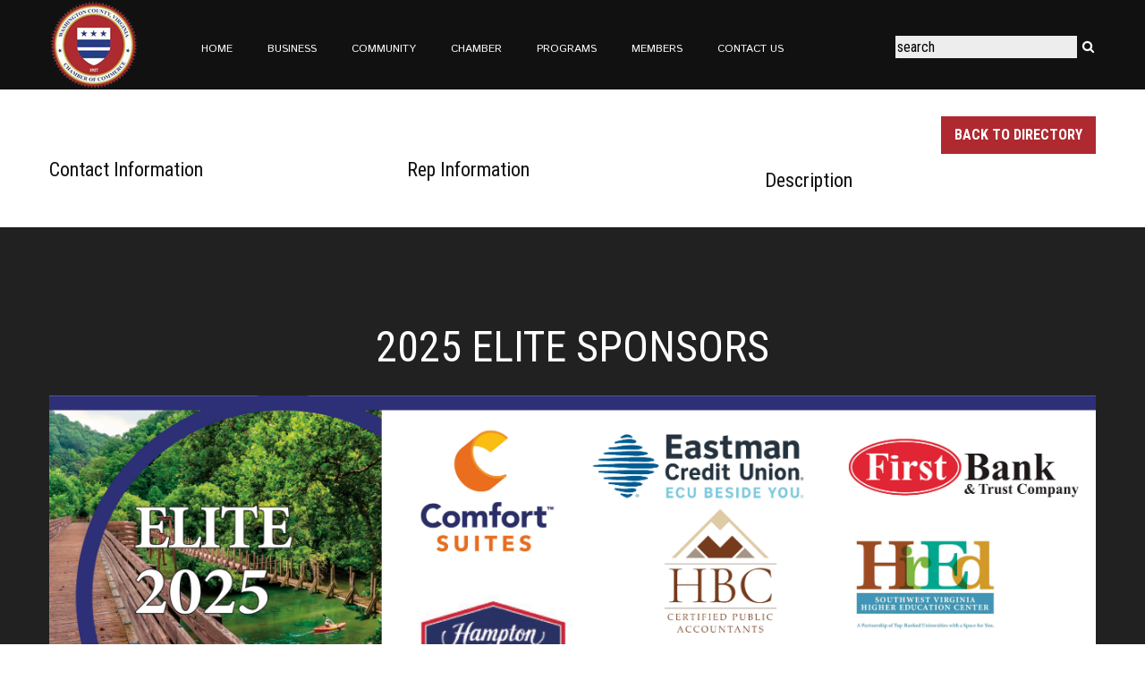

--- FILE ---
content_type: text/html; charset=utf-8
request_url: https://washingtonvachamber.org/chamber/member.aspx?id=216728
body_size: 6530
content:


<!DOCTYPE html>

<html>
<head><title>
	  | Member | Washington County, VA Chamber of Commerce
</title><meta name="viewport" content="width=device-width, initial-scale=1, maximum-scale=1" />
    <script type="text/javascript" src="/js/common.js"></script>
    <script src="/js/jquery-1.7.1.min.js" type="text/javascript"></script>
    <script src="/js/jquery.easing.1.3.js" type="text/javascript"></script>
    <script src="/js/jquery.mobilemenu.js" type="text/javascript"></script>
    <!--[if lt IE 9]>
		<script src="/js/html5shiv.js"></script>
	<![endif]-->
    <link rel="stylesheet" type="text/css" href="/style.css" />

    <script>
        (function (i, s, o, g, r, a, m) {
            i['GoogleAnalyticsObject'] = r; i[r] = i[r] || function () {
                (i[r].q = i[r].q || []).push(arguments)
            }, i[r].l = 1 * new Date(); a = s.createElement(o),
                m = s.getElementsByTagName(o)[0]; a.async = 1; a.src = g; m.parentNode.insertBefore(a, m)
        })(window, document, 'script', '//www.google-analytics.com/analytics.js', 'ga');

        ga('create', 'UA-72307146-1', 'auto');
        ga('send', 'pageview');
    </script>
</head>
<body id="ctl00_body">
    <form name="aspnetForm" method="post" action="./member.aspx?id=216728" id="aspnetForm">
<div>
<input type="hidden" name="ctl00_RadScriptManager1_TSM" id="ctl00_RadScriptManager1_TSM" value="" />
<input type="hidden" name="__EVENTTARGET" id="__EVENTTARGET" value="" />
<input type="hidden" name="__EVENTARGUMENT" id="__EVENTARGUMENT" value="" />
<input type="hidden" name="__VIEWSTATE" id="__VIEWSTATE" value="okk9j7kkbj3TcY+Ktwl+23y/S943bwpmpCYV4K8GYxRS3oGUPc3jkOOaSHUtvEyhlQX0YlvGX+Sq+45lviQys59uj5j4bfzGULhPW/8iTjsoYRS3nUlMs2mwJ4wDfXcNOE5DwY4wKT9bZoS83EacKZV/elVbKP4cdqHT7Rru9XKRhSurfM4qKZgsxwCZsJfyFhjiz/YKCPS/hSTOFfRieMGAaN/1bCm7ZJ8yFWhWO9CwmPcAOln9WiOGO5k3gAV2/tfFHTZJXcxB+DcZsazB+RR12XA2b8PO/fSheMXb+bJhFvnUpuuCeXiBchw/lwXeEUC1aD9Fsjd8kaKh7mE7XmgLa+Z94BECieV8mRLzB6mo+W355Wyi/7qnJwUY5JoiCToQkZpeAkrjbULSTNcQwpHy2SuRH1M4vZ8ftN9qiX9HXCstdRZwOZSQ3xOFUYM9aWymqFQU2LlEtlavRIsHuatW/0cVhecDNZ0xfw9O8tBbINOHb2D5jkl0pNW0PlUF4/T4dF5AhljR1Yl+JklgHHQjTjzsnR9iGl7NHPpe/4DwmFxP/UcUHs1Qmgn9XiI9r0lW9yH3ZcKqIPTl+5L5y1Rr/MbqGAGnxLKa3stls6sTNuVL0EWCbxur0/3wlk+XKhmaXJ7+TrdBLMNb8zYe52k5oCZH7pFcdZznxFMG8uVQk9oZvuRgvEpwimubpVyf1EGFfKAiJ6Im3wEuZ21m/+WCE6b1r+wW+rD58V7I2g6KeJmpAgAZIWut4X4uiHjsse6QkdafG55wRZiJZaf4eUb6fFIw4zd1FpbuVZwWRlHKkd5oRMiEmSm5F9ldaKQzKB4sqQlNLXoPY/ZrkjuQ/78K2QR8fNotM1VPzMVJd6QxGj7REq1bvRmZ5zE5qiuM7IER0WWdIdmiJCy7WMHvxS7rJKNqqYGvNira/l2RXedM5kU3pjvB2NPS7XiBjFlTIIK7Oat7roWa/QuYWzksu/k6dQHpaihLvbyneYT5VRmJy/o2ZcnQinD5oRg/uV/LuBvF6c+hohYjwxWqh3sCySKA9+28kDBIy5tDdTUky4YWpBD/yYZ3iETSSxs5Yp7R7seU713QypDYCwDcgHK0nBOkJqlZA181VqYVunRQBF8tSd7dH6fRLXm70eFhiLdjpjW7D/[base64]/Mr2senYMYEhKHk1Hxe+es2rg0lMp4vgFKN/7NKNmU7L+DQtYDBs+uxPcJc897Bd8DWkH1Q+cy42F36tAYdFiyl7wPeC0/B8XE7NFzlXdASIhxDNOW8kf0GSXEIuwGon70bTWjcHg8CNzDjkYlUhFWguJUc74Cs3cNMWCW9FnAcGEzab3qdnG3v0OZVmIIDyHbeAY103N972L4ABLpp261PUGn3gnGJMyTz8O3qv4TxWyqM10wl4+lCN/[base64]/UWmx2rQDzptwybtJC115ZcZDvA96lJgreHHLQIl/7iYJvx+rrNkNYO5W7R/[base64]/QtR6YyNiINd34nrPcrJGKy7SA==" />
</div>

<script type="text/javascript">
//<![CDATA[
var theForm = document.forms['aspnetForm'];
if (!theForm) {
    theForm = document.aspnetForm;
}
function __doPostBack(eventTarget, eventArgument) {
    if (!theForm.onsubmit || (theForm.onsubmit() != false)) {
        theForm.__EVENTTARGET.value = eventTarget;
        theForm.__EVENTARGUMENT.value = eventArgument;
        theForm.submit();
    }
}
//]]>
</script>


<script src="/WebResource.axd?d=pynGkmcFUV13He1Qd6_TZJbOGjd_8EHFuGB90mbf9DHCCA4NmE83aVvb4mW9JyMZWaaCc5WaVPXI7BQvo8CyQw2&amp;t=638621171700000000" type="text/javascript"></script>


<script src="/Telerik.Web.UI.WebResource.axd?_TSM_HiddenField_=ctl00_RadScriptManager1_TSM&amp;compress=1&amp;_TSM_CombinedScripts_=%3b%3bSystem.Web.Extensions%2c+Version%3d4.0.0.0%2c+Culture%3dneutral%2c+PublicKeyToken%3d31bf3856ad364e35%3aen-US%3a058f3d91-8b8f-42fd-95b8-9acd75e73ceb%3aea597d4b%3ab25378d2%3bTelerik.Web.UI%3aen-US%3acabc43da-04da-4243-ae6b-645a1423200c%3a16e4e7cd%3af7645509" type="text/javascript"></script>
<div>

	<input type="hidden" name="__VIEWSTATEGENERATOR" id="__VIEWSTATEGENERATOR" value="A6264FDC" />
	<input type="hidden" name="__EVENTVALIDATION" id="__EVENTVALIDATION" value="U1rpLBxCfq6oOI+4t/ewRVhpM3bZKcIwZWkkydLX3WT6T8pICt/H8wQR1oniSj0gEf+W0TxWEdBVtTzz1k0tnFf326FW+3rKuu/QAw18FOTYGdzBU8JkvyqBTzGLjZwjsHlhLFY3p4YnGHoF3QqXpg==" />
</div>
        <script type="text/javascript">
//<![CDATA[
Sys.WebForms.PageRequestManager._initialize('ctl00$RadScriptManager1', 'aspnetForm', [], [], [], 90, 'ctl00');
//]]>
</script>

        <div id="header">
            <div class="wrap">
                <div class="pad">
                    <h1><a href="/">
                        <img src="/images/logos/washingtonCountyChamber.png" alt="Washington County, VA Chamber of Commerce" /></a></h1>
                    <div id="ctl00_PnlSearch" class="search" onkeypress="javascript:return WebForm_FireDefaultButton(event, &#39;ctl00_IBSearch&#39;)">
	
                        <input name="ctl00$TBSearch" type="text" value="search" id="ctl00_TBSearch" onFocus="this.value=&#39;&#39;;" />
                        <input type="image" name="ctl00$IBSearch" id="ctl00_IBSearch" class="alignMiddle" src="/images/icons/search.png" style="border-width:0px;" />
                    
</div>
                    <div id="navigation">
                        <nav>
                            <ul>
                                <li id="link1"><a href="/">Home</a></li>
                                <li id="link2"><a href="/business/">Business</a></li>
                                <li id="link3"><a href="/community/">Community</a>
                                    <ul>
                                        <li><a href="/community/attractions.aspx">Attractions</a></li>
                                        <li><a href="/community/newcomer.aspx">Newcomer Information</a></li>
                                    </ul>
                                </li>
                                <li id="link4"><a href="/chamber/">Chamber</a>
                                    <ul>
                                        <li><a href="/chamber/directory.aspx">Chamber Directory</a></li>
                                        <li><a href="/events/">Chamber Events</a></li>
                                        <li><a href="/gallery/">Photo Gallery</a></li>
                                    </ul>
                                </li>
                                <li id="link5"><a href="/programs/">Programs</a>
                                    <ul>
                                        <li><a href="/programs/leadership.aspx">Leadership Program</a></li>
                                        <li><a href="/programs/businessChallenge.aspx">Business Challenge</a></li>
                                        <li><a href="/controls/viewFile.ashx?type=files&id=10" target="_blank">Free Business Training</a></li>
                                    </ul>
                                </li>
                                <li id="link6"><a href="/members/">Members</a></li>
                                <li id="link7"><a href="/contact.aspx">Contact Us</a></li>
                            </ul>
                        </nav>
                    </div>
                    <div class="clear"></div>
                </div>
            </div>
        </div>
        

        <div id="content">
            
	<div class="wrap">
		<div class="pad">
			<p class="more floatRight"><a href="/chamber/directory.aspx">Back to Directory</a></p>
			<h2> </h2>
		</div>
		<div class='col-one3rd'><div class='pad'><h3>Contact Information</h3><p></p><p></p></div></div><div class='col-one3rd'><div class='pad'><h3>Rep Information</h3><p><strong> </strong></p></div></div><div class='col-one3rd'><div class='pad'><h3>Description</h3></div></div>
		<div class="clear"></div>
	</div>

        </div>
        <div id="footer">
            <div id="footer-top">
                <div class="wrap">
                    <div class="pad" id="sponsorsContainer">
			            <h2 style="text-align: center;">2025 Elite Sponsors</h2>
<img alt="" src="/uploads/images/2025 Elite Sponsors for Web Page BANNER 2025 03-18 (002).jpg" />
<p style="text-align: center;">&nbsp;&nbsp;</p>
<ul>
    <li style="text-align: center;"><a href="https://swvaculturalcenter.com/">SWVA Cultural Center</a></li>
    <li style="text-align: center;"><a href="https://www.ecu.org/" target="_blank">Eastman Credit Union</a></li>
    <li style="text-align: center;"><a href="https://www.firstbank.com/" target="_blank">First Bank &amp; Trust</a></li>
    <li style="text-align: center;"><a href="https://firmcpa.com/" target="_blank">Hicok,&nbsp;Brown &amp; Company, CPA's</a></li>
    <li style="text-align: center;">
    <ul>
        <li><a href="https://www.hilton.com/en/hampton/" target="_blank">Hampton Inn</a>&nbsp; <span style="text-decoration: underline; color: #5f497a;">&nbsp;<a href="https://www.choicehotels.com/virginia/abingdon/comfort-suites-hotels/va492">Comfort Suites</a></span></li>
        <li><a href="https://www.powellvalleybank.com/">Powell Valley National Bank</a></li>
    </ul>
    </li>
</ul>
<p style="text-align: center;">
<a href="https://www.swcenter.edu/">Southwest VA Higher Ed Center</a></p>
<p style="text-align: center;">&nbsp;</p>
		            </div>
                </div>
            </div>
            <div id="footer-bottom">
                <div class="wrap">
                    <div class="col-half">
                        <div class="pad">
                            <p>
                                Washington County, VA Chamber of Commerce &copy;
                                <script type="text/javascript">document.write(yearString(2015));</script>
                                | <a href="/privacy.aspx">Privacy Policy</a>
                            </p>
                            <p class="alignCenter">
                                <a href="/">
                                    <img src="/images/logos/washingtonCountyChamber-large.png" alt="Washington County, VA Chamber of Commerce" /></a>
                            </p>
                            <p class="alignCenter" style="font-size:small;">
								<a href="http://www.ravinesoftware.com/software/">website</a> and <a href="http://www.ravinesoftware.com/hosting/">hosting</a> by <a href="http://www.ravinesoftware.com/">ravine software</a>
                            </p>
                        </div>
                    </div>
                    <div class="col-half">
                        <div class="pad">
                            <iframe src="https://www.google.com/maps/embed?pb=!1m14!1m8!1m3!1d12796.15909783481!2d-81.9965784!3d36.6975821!3m2!1i1024!2i768!4f13.1!3m3!1m2!1s0x0%3A0xc9c77ee56a0800f5!2sWashington+County+Chamber-Commerce!5e0!3m2!1sen!2sus!4v1444414256806" width="100%" height="175" frameborder="0" style="border: 0" allowfullscreen></iframe>
                            <div class="col-one3rd">
                                <div class="less-pad">
                                    <p class="circle">
                                        <a href="https://www.google.com/maps/place/Washington+County+Chamber-Commerce/@36.6975821,-81.9965784,15z/data=!4m2!3m1!1s0x0:0xc9c77ee56a0800f5" target="_blank">
                                            <img src="/images/icons/house.png" alt="address" /></a>
                                    </p>
                                    <p>
                                        <a href="https://www.google.com/maps/place/Washington+County+Chamber-Commerce/@36.6975821,-81.9965784,15z/data=!4m2!3m1!1s0x0:0xc9c77ee56a0800f5" target="_blank">One Government Center Pl <br />Suite D<br />
                                            Abingdon, VA 24210</a>
                                    </p>
                                </div>
                            </div>
                            <div class="col-one3rd">
                                <div class="less-pad">
                                    <p class="circle">
                                        <a href="mailto:washctychamber@outlook.com">
                                            <img src="/images/icons/contact.png" alt="contact" /></a>
                                    </p>
                                    <p>
                                        Email Us:<br />
                                        <strong><a href="mailto:washctychamber@outlook.com">washctychamber@outlook.com</a></strong>
                                    </p>
                                </div>
                            </div>
                            <div class="col-one3rd">
                                <div class="less-pad">
                                    
                                    <p class="circle">
                                        <img src="/images/icons/phone.png" alt="phone" />
                                    </p>
                                    <p>
                                        Call Us:<br />
                                        <strong>(276) 628-8141</strong>
                                    </p>
                                </div>
                            </div>
                            <div class="clear"></div>
                        </div>
                    </div>
                    <div class="clear"></div>
                </div>
            </div>
        </div>
    </form>
</body>
</html>


--- FILE ---
content_type: text/css
request_url: https://washingtonvachamber.org/style.css
body_size: 4385
content:
@import url(//fonts.googleapis.com/css?family=Istok+Web:400,700|Roboto+Condensed:400,700);
/* CSS Document */
* {
	padding:0;
	margin:0;
}
body {
	background-color:#fff;
	font:400 16px/135% "Roboto Condensed", sans-serif;
}
td {
	text-align:left;
	vertical-align:top;
}
img {
	border:none;
}
.alignRight {
	text-align:right;
}
.alignCenter {
	text-align:center;
}
.alignMiddle {
	vertical-align:middle;
}
.alignBottom {
	vertical-align:bottom;
}
.floatLeft {
	float:left;
	margin:0 15px 6px 0px;
}
.floatRight {
	float:right;
	margin:0 0 6px 15px;
	clear:right;
}
.clear {
	clear:both;
}

.wrap {
	width:1200px;
	margin:0 auto;
}

/* Header Area */
#header {
	background-color:#111;
	clear:both;
	color:#fff;
}
#header .pad {
	padding:0 15px;
}
#header a {
	color:#fff;
	text-decoration:none;
	transition:0.3s;
}
#header a:link,
#header a:visited {
}
#header a:hover,
#header a:active,
.page1 #header li#link1 > a,
.page2 #header li#link2 > a,
.page3 #header li#link3 > a,
.page4 #header li#link4 > a,
.page5 #header li#link5 > a,
.page6 #header li#link6 > a,
.page7 #header li#link7 > a {
	color:#bca850;
}
#header h1 {
	float:left;
}
#header .search {
	float:right;
	padding:40px 0 0 0;
}
#header .search input[type="text"] {
	background-color:#ededed;
	border:none !important;
	font:inherit;
	padding:2px;
	vertical-align:middle;
}
#header #navigation {
	float:left;
	padding:40px 0 0 70px;
}
#header #navigation ul {
	list-style:none;
	font-family:"Istok Web", sans-serif;
	font-size:12px;
	text-transform:uppercase;
	z-index:10000;
}
#header #navigation nav > ul {
	position:relative;
}
#header #navigation nav > ul > li {
	display:inline-block;
	padding-bottom:30px;
}
#header #navigation nav ul li {
	line-height:30px;
}
#header #navigation nav > ul > li a {
	padding-right:35px;
}
#header #navigation nav > ul > li:last-child a {
	padding-right:0;
}

		#header #navigation nav > ul li ul,
		#header #navigation nav > ul li ul li
		{
			margin-left:0;
			padding-left:0;
			text-align:left;
			width:auto;
		}
		#header #navigation nav > ul li ul
		{
			background-color:#111;
			top:60px;
			display:none;
			list-style:none;
			margin-left:-6px;
			padding:6px;
			position:absolute;
		}
		#header #navigation nav > ul li:hover ul {
			display:block;
		}

/* Slideshow */
.camera_container .text01 {
	background: rgba(17, 17, 17, 0.72);
	margin:0 15px;
	padding: 10px 30px;
	font-size: 40px;
	line-height: 40px;
	font-weight: 700;
	text-transform: uppercase;
	color: #fff;
	text-align: center;
}

/* Main Content Area */
#content {
	clear:both;
	color:#111111;
}
#content p,
#content ul,
#content ol,
#content hr,
#content .form,
#content table,
#content .result_block,
#content .result_altblock {
	padding-bottom:12px;
}
#content h1 {
	font-size:50px;
	font-weight:700;
	line-height:50px;
	margin-bottom:30px;
	text-transform:uppercase;
}
#content h2 {
	font-size:48px;
	font-weight:400;
	line-height:48px;
	margin-bottom:30px;
	text-transform:uppercase;
}
#content h2.featured {
    text-transform: none;
    color: #af2930;
    font-weight: 500;
    text-decoration: underline;
}
#content h3 {
	font-size:22px;
	font-weight:400;
	line-height:24px;
	margin-bottom:10px;
}
#content h3.featuredBiz {
    font-size:24px;
	font-weight:700;
	line-height:24px;
	margin-bottom:10px;
}
#content h4 {
	font-size:18px;
	font-weight:700;
	line-height:20px;
	margin-bottom:6px;
}
#content hr {
	border:none;
	border-bottom:1px solid #111111;
	clear:both;
	height:1px;
	margin:0 0 10px 0;
}
#content ul {
	list-style:none;
}
#content ul li {
	background-image:url(/images/icons/li-arrow.png);
	background-position:left 5px;
	background-repeat:no-repeat;
	line-height:130%;
	margin-bottom:4px;
	padding-left:20px;
}
#content ul.small li {
	background-position:left 1px;
	line-height:110%;
	margin-bottom:2px;
	font-size:0.85em;
	padding-left:17px;
}
#content ul.horizontal {
	width:auto;
}
#content ul.horizontal li {
	background:none;
	display:inline-block;
	padding:0;
}
#content ul.horizontal li a {
	padding:0 6px;
}
#content ul.horizontal li:first-child a {
	padding-left:0;
}
#content a {
	color:#af2930;
	text-decoration:none;
	transition:0.3s;
}
#content a:link,
#content a:visited {
}
#content a:hover,
#content a:active {
	color:#bca850;
}

#content p.more a,
.form input[type="submit"],
.form input[type="reset"] {
	background-color:#af2930;
	border:none !important;
	color:#fff;
	cursor:pointer;
	display:inline-block;
	font-family:"Roboto Condensed", sans-serif;
	font-size:16px;
	line-height:42px;
	height:42px;
	padding:0 15px;
	font-weight:bold;
	text-transform:uppercase;
	transition:0.3s;
}
#content p.more a:link,
#content p.more a:visited {
}
#content p.more a:hover,
#content p.more a:active,
.form input[type="submit"]:hover,
.form input[type="submit"]:active,
.form input[type="reset"]:hover,
.form input[type="reset"]:active {
	border:none;
	background-color:#bca850;
	color:#fff;
}
#content p.more a[href^="https://www.paypal.com"]{
	background-image:url(/images/icons/Paypal.png);
	background-position:right 4px top 4px;
	background-repeat:no-repeat;
	padding-right:46px;
}
#content p.more-icon {
	margin-bottom:0;
}
#content p.more-icon a {
	background-image:url(/images/icons/more-arrow-white.png);
	background-position:left top;
	background-repeat:no-repeat;
	display:inline-block;
	height:25px;
	width:25px;
	transition:0;
}
#content p.more-icon a:link,
#content p.more-icon a:visited {
}
#content p.more-icon a:hover,
#content p.more-icon a:active {
	background-position:left bottom;
}

#content .white * {
	color:#fff;
}
#content .white a {
	color:#fff;
	text-decoration:none;
	transition:0.3s;
}
#content .white a:link,
#content .white a:visited {
}
#content .white a:hover,
#content .white a:active {
	color:#bca850;
}

#content .brdBottom {
	border-bottom:1px solid #111111;
}
#content .pad {
	padding:30px 15px 18px 15px;
}
#content .pad ~ div .pad {
	padding-top:0;
}
#content .bgRed.pad {
	padding-top:30px !important;
}
#content .imgBG {
	background-position:left top;
	background-repeat:no-repeat;
	background-size:cover;
	padding:80px 0 70px 0;
}
#content .imgBox {
	padding:30px 0;
}
#content .imgBox .pad {
	background-position:left top;
	background-repeat:no-repeat;
	background-size:cover;
	margin:0 15px;
	padding:45px 35px 15px;
}
#content .imgBox h2 {
	font-weight:700;
	line-height:36px;
	margin-bottom:10px;
}

#content .members .pad:nth-child(odd),
#content .bgGray {
	background-color:#eee;
}
#content .bgRed {
	background-color:#af2930;
	margin-bottom:18px;
}
.col-one3rd {
	float:left;
	width:33.333%;
}
	#content img {
		max-width:100%;
	}
.col-one4th {
	float:left;
	width:25%;
}
.col-three4th {
	float:left;
	width:75%;
}
.col-half {
	float:left;
	width:50%;
}
.col-two3rd {
	float:left;
	width:66.666%;
}
.col-one5th {
	float:left;
	width:20%;
}

#content .date
{
	float:left;
	font-size:50px;
	font-weight:700;
	line-height:44px;
	margin-right:15px;
}

.passwordAlert {
	padding-top:4px;
}
#content .red,
.red {
	color:#af2930;
	font-weight:bold;
}
.orange {
	color:Orange;
	font-weight:bold;
}
.green {
	color:Green;
	font-weight:bold;
}
.highlight {
	background: #FFFF40;
}
#content .members #rankedListings .ranked {
    background: rgba(188,168,80,.6);
    box-shadow: 8px 8px 16px #af2930;
    margin-bottom: 15px;
}
#content .members #rankedListings {
    display:none;
}

/* Calendar styles */
#content .calendar
{
	margin:0 auto;
	border-collapse:collapse;
	margin-bottom:5px;
	width:100%;
}
	#content .calendar table 
	{
		margin-bottom:0;
	}
	#content .calendar td,
	#content .calendar th
	{
		border:1px solid #e2e2e2;
		border-collapse:collapse;
	}
	#content .calendar .month
	{
		font-weight:bold;
		background-color:#253e85;
		color:#fff;
	}
		#content .calendar .month td
		{
			border:none;
			text-align:center;
			padding:4px;
		}
	#content .calendar .days,
	#content .calendar .otherDays,
	#content .calendar .weekDays,
	#content .calendar .selected
	{
		text-align:right;
		vertical-align:top;
	}
	#content .calendar .days a,
	#content .calendar .otherDays a,
	#content .calendar .weekDays a,
	#content .calendar .selected a
	{
		display:block;
		padding:0 0 9px 0;
	}
	#content .calendar .weekDays
	{
		background-color:#af2930;
		color:#fff;
		font-size:10px;
		padding:2px 0;
		text-align:center;
	}
	#content .calendar .days
	{
		background-color:#eee;
	}
	#content .calendar .event 
	{
		background-image:url(/images/icons/yellowStar.png);
		background-position:2px 2px;
		background-repeat:no-repeat;
		color:Red;
		font-weight:bold;
	}
	#content .calendar .otherDays
	{
		background-color:#fdfdff;
	}
	#content .calendar .selected 
	{
		background-color:#bca850 !important;
	}
	#content .calendar .selectors
	{
		background-color:#253e85;
		font-weight:bold;
		font-size:10px;
		padding:0 2px;
		text-align:right;
		vertical-align:middle;
		width:16%;
	}


#footer {
	background-color:#111;
	clear:both;
	color:#fff;
}
#footer a {
	color:#fff;
    font-size: 12px;
	text-decoration:none;
	transition:0.3s;
}
#footer a:link,
#footer a:visited {
}
#footer a:hover,
#footer a:active {
	color:#bca850;
}
#footer .pad {
	padding:30px 15px;
}
#footer .less-pad {
    padding: 30px 8px;
}
    #footer .sponsorPad {
        padding: 0 20px;
    }

#footer #footer-top {
	background-color:#212121;
	clear:both;
	font-size:18px;
	font-weight:700;
	line-height:21px;
	padding:80px 0 75px 0;
}
#footer #footer-top strong {
	font-size:24px;
}
#footer #footer-top p {
	padding-top:13px;
}
#footer #footer-bottom p {
    margin-bottom: 10px;
}
#footer #footer-bottom p.circle {
	background:#ae2933;
	border-radius:500px;
	float:left;
	height:35px;
	line-height:30px;
	margin-right:10px;
    margin-bottom: 35px;
	padding:0;
	text-align:center;
	vertical-align:middle;
	width:35px;
}
#footer p.circle img {
    vertical-align: middle;
	height:20px;
    width: 20px;
}
#footer #footer-bottom {
	padding:10px 0 5px 0;
}
#footer h2 {
    color: #fff;
    font-size: 48px;
    font-weight: 400;
    line-height: 48px;
    margin-bottom: 30px;
    text-transform: uppercase;
}
#footer .flex-container {
    height: auto;
    display: flex;
    display: -webkit-flex;
    flex-direction: row;
    flex-wrap: wrap;
    justify-content: center;
    align-items: center;
}

#footer #footer-top #sponsorsContainer img {
    width: 100%;
    height: auto;
    text-align: center;
}

#footer #footer-top #sponsorsContainer a:link,
#footer #footer-top #sponsorsContainer a:visited {
    text-transform: uppercase;
    font-size: 1em;
    color: #fff;
    background: #af2930;
    border: 1px solid #af2930;
    padding: 15px 10px;
    margin: 0 5px;
}

#footer #footer-top #sponsorsContainer a:hover,
#footer #footer-top #sponsorsContainer a:active {
    background: #bca850;
    border: 1px solid #bca850;
    color: #fff;
}

    #footer #footer-top #sponsorsContainer ul {
        text-align: center;
    }

#footer #footer-top #sponsorsContainer ul li {
    display: inline-block;
    margin: 25px 0;
}


/* form styles */
.form input[type="text"],
.form input[type="password"],
.form textarea,
.form select {
	border:1px solid #b5b5b5;
	font-family:inherit;
	font-size:1em;
	background-color:transparent !important;
}
.form input[type="text"],
.form input[type="password"],
.form textarea,
.form select {
	margin-bottom:8px;
}
.form input[type="text"]:focus,
.form input[type="password"]:focus,
.form textarea:focus,
.form select:focus {
	background-color:#fdfe99 !important;
	border-color:#576162;
}
.form input[type="text"],
.form input[type="password"],
.form select {
	vertical-align:middle;
}
.form input[type="text"],
.form input[type="password"],
.form textarea {
	padding:6px 4px;
}
.form input[type="text"],
.form input[type="password"],
.form textarea {
	width:95%;
}
.form input[type="text"].text2 {
	width:110px;
}
.form textarea {
	height:100px;
	overflow:auto;
}

input::-moz-focus-inner /*Remove button padding in FF*/
{ 
	border: 0;
	padding: 0;
}
.form br {
	clear:left;
}
.form label {
	font-weight:bold;
	text-align:left;
	display:block;
}
.form fieldset {
	padding:5px;
	margin-bottom:5px;
}
.form legend {
	margin-bottom:5px;
}

/*=======================RESPONSIVE LAYOUTS===========================*/
@media only screen and (max-width: 1800px) {

}

@media only screen and (max-width: 1500px) {

}
/* tablet landscape */
@media only screen and (max-width: 1200px) {
	.wrap {
		width: 1000px;
		padding-left:0;
		padding-right:0;
	}
	#header #navigation {
		padding-left:10px;
		text-align:center;
	}
}
/* tablet portrait */
@media only screen and (max-width: 900px) {
	.wrap {
		width: 740px;
		padding-left:0;
		padding-right:0;
	}
	#header {
		text-align:center;
	}
	
	#header h1,
	#header #navigation {
		float:none;
		padding:0;
	}
	#header .search {
		float:none;
		padding:10px 0 0 0;
		text-align:center;
	}
	#header .search input[type="text"] {
		width:75%;
	}

	#header nav {
		background:none;
		padding:0;
	}
	#header nav select {
		background-color:#bca850;
		border:1px solid #474646;
		height:28px;
		font-size:20px;
		margin:15px auto;
		width:100%;
	}

	#content h1 {
		font-size:38px;
	}
	#content h2 {
		font-size:32px;
	}

	.col-one4th,
	.col-three4th,
	.col-one5th {
		width:50%;
	}
	
	#footer .pad {
		border-left:none;
		min-height:auto;
	}
	.form input[type="text"],
	.form input[type="password"],
	.form textarea {
		display:block;
		margin-left:0 !important;
		width:97.5%;
	}
    #footer #footer-bottom .col-one3rd {
        width: 100%;
        float: none;
    }
    #footer #footer-bottom .col-one3rd .pad {
        padding: 8px 15px;
    }
}
/* mobile landscape */
@media only screen and (max-width: 767px) {
	.wrap {
		width: 450px;
		padding-left:0;
		padding-right:0;
	}

	#header h1 img {
		max-width:100%;
	}

	.camera_container .text01 {
		font-size: 30px;
		line-height: 32px;
	}

	#content .floatLeft,
	#content .floatRight {
		display:block;
		float:none;
		margin-right:auto;
		margin-left:auto;
		text-align:center;
	}

	#content h1 {
		font-size:40px;
	}
	#content h2 {
		font-size:36px;
	}

	.col-one4th,
	.col-three4th,
	.col-one3rd,
	.col-half,
	.col-two3rd {
		width:100%;
		float:none;
	}

	#content .imgBox + .imgBox {
		padding-top:0;
	}
}
/* mobile portrait */
@media only screen and (max-width: 480px) {
	.wrap {
		width: 300px;
		padding-left:0;
		padding-right:0;
	}

	.col-one5th {
		width:100%;
		float:none;
	}
}

--- FILE ---
content_type: application/javascript
request_url: https://washingtonvachamber.org/js/common.js
body_size: 470
content:
// JavaScript Document
// Date functions
function GetMonth(nMonth) {
	var Months = new Array("January","February","March","April","May","June",
						   "July","August","September","October","November","December");
	return Months[nMonth] 	  	 
}

function GetDay(nDay) {
	var Days = new Array("Sunday","Monday","Tuesday","Wednesday",
						 "Thursday","Friday","Saturday");
	return Days[nDay]
}

function dateString() {
	var Today = new Date();
	var suffix = "th";
	switch (Today.getDate())
	{
		case 1:
		case 21:
		case 31: 
			suffix = "st"; break;
		case 2:
		case 22:
			suffix = "nd"; break;
		case 3:
		case 23:
			suffix = "rd"; break;
	};

	var strDate = GetDay(Today.getDay()) + ", " + GetMonth(Today.getMonth()) +  " " + Today.getDate() + suffix + ", " + Today.getFullYear();	return strDate
}
function yearString(publishedYear){
	var Today = new Date();
	var strYear = Today.getFullYear();           
	if (!publishedYear) {
				publishedYear = strYear;
	}
	if (strYear == publishedYear) {
				return strYear
	} else {
		strObject = publishedYear + "-" + strYear;
		return strObject;
	}           
}

--- FILE ---
content_type: text/plain
request_url: https://www.google-analytics.com/j/collect?v=1&_v=j102&a=263490622&t=pageview&_s=1&dl=https%3A%2F%2Fwashingtonvachamber.org%2Fchamber%2Fmember.aspx%3Fid%3D216728&ul=en-us%40posix&dt=%7C%20Member%20%7C%20Washington%20County%2C%20VA%20Chamber%20of%20Commerce&sr=1280x720&vp=1280x720&_u=IEBAAEABAAAAACAAI~&jid=1991276442&gjid=1046857614&cid=751341678.1768960440&tid=UA-72307146-1&_gid=1013093299.1768960440&_r=1&_slc=1&z=256185328
body_size: -453
content:
2,cG-HJ8LE878TQ